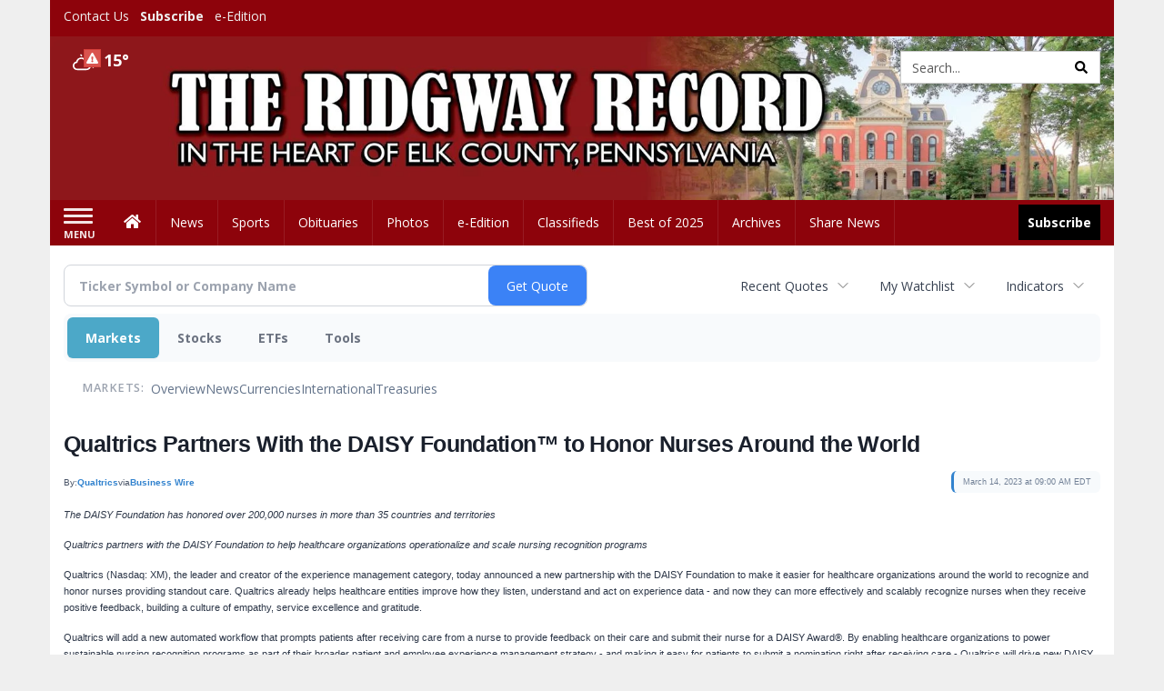

--- FILE ---
content_type: text/html; charset=utf-8
request_url: https://www.google.com/recaptcha/enterprise/anchor?ar=1&k=6LdF3BEhAAAAAEQUmLciJe0QwaHESwQFc2vwCWqh&co=aHR0cDovL2J1c2luZXNzLnJpZGd3YXlyZWNvcmQuY29tOjgw&hl=en&v=PoyoqOPhxBO7pBk68S4YbpHZ&size=invisible&anchor-ms=20000&execute-ms=30000&cb=vbxzpqv2b8t7
body_size: 48618
content:
<!DOCTYPE HTML><html dir="ltr" lang="en"><head><meta http-equiv="Content-Type" content="text/html; charset=UTF-8">
<meta http-equiv="X-UA-Compatible" content="IE=edge">
<title>reCAPTCHA</title>
<style type="text/css">
/* cyrillic-ext */
@font-face {
  font-family: 'Roboto';
  font-style: normal;
  font-weight: 400;
  font-stretch: 100%;
  src: url(//fonts.gstatic.com/s/roboto/v48/KFO7CnqEu92Fr1ME7kSn66aGLdTylUAMa3GUBHMdazTgWw.woff2) format('woff2');
  unicode-range: U+0460-052F, U+1C80-1C8A, U+20B4, U+2DE0-2DFF, U+A640-A69F, U+FE2E-FE2F;
}
/* cyrillic */
@font-face {
  font-family: 'Roboto';
  font-style: normal;
  font-weight: 400;
  font-stretch: 100%;
  src: url(//fonts.gstatic.com/s/roboto/v48/KFO7CnqEu92Fr1ME7kSn66aGLdTylUAMa3iUBHMdazTgWw.woff2) format('woff2');
  unicode-range: U+0301, U+0400-045F, U+0490-0491, U+04B0-04B1, U+2116;
}
/* greek-ext */
@font-face {
  font-family: 'Roboto';
  font-style: normal;
  font-weight: 400;
  font-stretch: 100%;
  src: url(//fonts.gstatic.com/s/roboto/v48/KFO7CnqEu92Fr1ME7kSn66aGLdTylUAMa3CUBHMdazTgWw.woff2) format('woff2');
  unicode-range: U+1F00-1FFF;
}
/* greek */
@font-face {
  font-family: 'Roboto';
  font-style: normal;
  font-weight: 400;
  font-stretch: 100%;
  src: url(//fonts.gstatic.com/s/roboto/v48/KFO7CnqEu92Fr1ME7kSn66aGLdTylUAMa3-UBHMdazTgWw.woff2) format('woff2');
  unicode-range: U+0370-0377, U+037A-037F, U+0384-038A, U+038C, U+038E-03A1, U+03A3-03FF;
}
/* math */
@font-face {
  font-family: 'Roboto';
  font-style: normal;
  font-weight: 400;
  font-stretch: 100%;
  src: url(//fonts.gstatic.com/s/roboto/v48/KFO7CnqEu92Fr1ME7kSn66aGLdTylUAMawCUBHMdazTgWw.woff2) format('woff2');
  unicode-range: U+0302-0303, U+0305, U+0307-0308, U+0310, U+0312, U+0315, U+031A, U+0326-0327, U+032C, U+032F-0330, U+0332-0333, U+0338, U+033A, U+0346, U+034D, U+0391-03A1, U+03A3-03A9, U+03B1-03C9, U+03D1, U+03D5-03D6, U+03F0-03F1, U+03F4-03F5, U+2016-2017, U+2034-2038, U+203C, U+2040, U+2043, U+2047, U+2050, U+2057, U+205F, U+2070-2071, U+2074-208E, U+2090-209C, U+20D0-20DC, U+20E1, U+20E5-20EF, U+2100-2112, U+2114-2115, U+2117-2121, U+2123-214F, U+2190, U+2192, U+2194-21AE, U+21B0-21E5, U+21F1-21F2, U+21F4-2211, U+2213-2214, U+2216-22FF, U+2308-230B, U+2310, U+2319, U+231C-2321, U+2336-237A, U+237C, U+2395, U+239B-23B7, U+23D0, U+23DC-23E1, U+2474-2475, U+25AF, U+25B3, U+25B7, U+25BD, U+25C1, U+25CA, U+25CC, U+25FB, U+266D-266F, U+27C0-27FF, U+2900-2AFF, U+2B0E-2B11, U+2B30-2B4C, U+2BFE, U+3030, U+FF5B, U+FF5D, U+1D400-1D7FF, U+1EE00-1EEFF;
}
/* symbols */
@font-face {
  font-family: 'Roboto';
  font-style: normal;
  font-weight: 400;
  font-stretch: 100%;
  src: url(//fonts.gstatic.com/s/roboto/v48/KFO7CnqEu92Fr1ME7kSn66aGLdTylUAMaxKUBHMdazTgWw.woff2) format('woff2');
  unicode-range: U+0001-000C, U+000E-001F, U+007F-009F, U+20DD-20E0, U+20E2-20E4, U+2150-218F, U+2190, U+2192, U+2194-2199, U+21AF, U+21E6-21F0, U+21F3, U+2218-2219, U+2299, U+22C4-22C6, U+2300-243F, U+2440-244A, U+2460-24FF, U+25A0-27BF, U+2800-28FF, U+2921-2922, U+2981, U+29BF, U+29EB, U+2B00-2BFF, U+4DC0-4DFF, U+FFF9-FFFB, U+10140-1018E, U+10190-1019C, U+101A0, U+101D0-101FD, U+102E0-102FB, U+10E60-10E7E, U+1D2C0-1D2D3, U+1D2E0-1D37F, U+1F000-1F0FF, U+1F100-1F1AD, U+1F1E6-1F1FF, U+1F30D-1F30F, U+1F315, U+1F31C, U+1F31E, U+1F320-1F32C, U+1F336, U+1F378, U+1F37D, U+1F382, U+1F393-1F39F, U+1F3A7-1F3A8, U+1F3AC-1F3AF, U+1F3C2, U+1F3C4-1F3C6, U+1F3CA-1F3CE, U+1F3D4-1F3E0, U+1F3ED, U+1F3F1-1F3F3, U+1F3F5-1F3F7, U+1F408, U+1F415, U+1F41F, U+1F426, U+1F43F, U+1F441-1F442, U+1F444, U+1F446-1F449, U+1F44C-1F44E, U+1F453, U+1F46A, U+1F47D, U+1F4A3, U+1F4B0, U+1F4B3, U+1F4B9, U+1F4BB, U+1F4BF, U+1F4C8-1F4CB, U+1F4D6, U+1F4DA, U+1F4DF, U+1F4E3-1F4E6, U+1F4EA-1F4ED, U+1F4F7, U+1F4F9-1F4FB, U+1F4FD-1F4FE, U+1F503, U+1F507-1F50B, U+1F50D, U+1F512-1F513, U+1F53E-1F54A, U+1F54F-1F5FA, U+1F610, U+1F650-1F67F, U+1F687, U+1F68D, U+1F691, U+1F694, U+1F698, U+1F6AD, U+1F6B2, U+1F6B9-1F6BA, U+1F6BC, U+1F6C6-1F6CF, U+1F6D3-1F6D7, U+1F6E0-1F6EA, U+1F6F0-1F6F3, U+1F6F7-1F6FC, U+1F700-1F7FF, U+1F800-1F80B, U+1F810-1F847, U+1F850-1F859, U+1F860-1F887, U+1F890-1F8AD, U+1F8B0-1F8BB, U+1F8C0-1F8C1, U+1F900-1F90B, U+1F93B, U+1F946, U+1F984, U+1F996, U+1F9E9, U+1FA00-1FA6F, U+1FA70-1FA7C, U+1FA80-1FA89, U+1FA8F-1FAC6, U+1FACE-1FADC, U+1FADF-1FAE9, U+1FAF0-1FAF8, U+1FB00-1FBFF;
}
/* vietnamese */
@font-face {
  font-family: 'Roboto';
  font-style: normal;
  font-weight: 400;
  font-stretch: 100%;
  src: url(//fonts.gstatic.com/s/roboto/v48/KFO7CnqEu92Fr1ME7kSn66aGLdTylUAMa3OUBHMdazTgWw.woff2) format('woff2');
  unicode-range: U+0102-0103, U+0110-0111, U+0128-0129, U+0168-0169, U+01A0-01A1, U+01AF-01B0, U+0300-0301, U+0303-0304, U+0308-0309, U+0323, U+0329, U+1EA0-1EF9, U+20AB;
}
/* latin-ext */
@font-face {
  font-family: 'Roboto';
  font-style: normal;
  font-weight: 400;
  font-stretch: 100%;
  src: url(//fonts.gstatic.com/s/roboto/v48/KFO7CnqEu92Fr1ME7kSn66aGLdTylUAMa3KUBHMdazTgWw.woff2) format('woff2');
  unicode-range: U+0100-02BA, U+02BD-02C5, U+02C7-02CC, U+02CE-02D7, U+02DD-02FF, U+0304, U+0308, U+0329, U+1D00-1DBF, U+1E00-1E9F, U+1EF2-1EFF, U+2020, U+20A0-20AB, U+20AD-20C0, U+2113, U+2C60-2C7F, U+A720-A7FF;
}
/* latin */
@font-face {
  font-family: 'Roboto';
  font-style: normal;
  font-weight: 400;
  font-stretch: 100%;
  src: url(//fonts.gstatic.com/s/roboto/v48/KFO7CnqEu92Fr1ME7kSn66aGLdTylUAMa3yUBHMdazQ.woff2) format('woff2');
  unicode-range: U+0000-00FF, U+0131, U+0152-0153, U+02BB-02BC, U+02C6, U+02DA, U+02DC, U+0304, U+0308, U+0329, U+2000-206F, U+20AC, U+2122, U+2191, U+2193, U+2212, U+2215, U+FEFF, U+FFFD;
}
/* cyrillic-ext */
@font-face {
  font-family: 'Roboto';
  font-style: normal;
  font-weight: 500;
  font-stretch: 100%;
  src: url(//fonts.gstatic.com/s/roboto/v48/KFO7CnqEu92Fr1ME7kSn66aGLdTylUAMa3GUBHMdazTgWw.woff2) format('woff2');
  unicode-range: U+0460-052F, U+1C80-1C8A, U+20B4, U+2DE0-2DFF, U+A640-A69F, U+FE2E-FE2F;
}
/* cyrillic */
@font-face {
  font-family: 'Roboto';
  font-style: normal;
  font-weight: 500;
  font-stretch: 100%;
  src: url(//fonts.gstatic.com/s/roboto/v48/KFO7CnqEu92Fr1ME7kSn66aGLdTylUAMa3iUBHMdazTgWw.woff2) format('woff2');
  unicode-range: U+0301, U+0400-045F, U+0490-0491, U+04B0-04B1, U+2116;
}
/* greek-ext */
@font-face {
  font-family: 'Roboto';
  font-style: normal;
  font-weight: 500;
  font-stretch: 100%;
  src: url(//fonts.gstatic.com/s/roboto/v48/KFO7CnqEu92Fr1ME7kSn66aGLdTylUAMa3CUBHMdazTgWw.woff2) format('woff2');
  unicode-range: U+1F00-1FFF;
}
/* greek */
@font-face {
  font-family: 'Roboto';
  font-style: normal;
  font-weight: 500;
  font-stretch: 100%;
  src: url(//fonts.gstatic.com/s/roboto/v48/KFO7CnqEu92Fr1ME7kSn66aGLdTylUAMa3-UBHMdazTgWw.woff2) format('woff2');
  unicode-range: U+0370-0377, U+037A-037F, U+0384-038A, U+038C, U+038E-03A1, U+03A3-03FF;
}
/* math */
@font-face {
  font-family: 'Roboto';
  font-style: normal;
  font-weight: 500;
  font-stretch: 100%;
  src: url(//fonts.gstatic.com/s/roboto/v48/KFO7CnqEu92Fr1ME7kSn66aGLdTylUAMawCUBHMdazTgWw.woff2) format('woff2');
  unicode-range: U+0302-0303, U+0305, U+0307-0308, U+0310, U+0312, U+0315, U+031A, U+0326-0327, U+032C, U+032F-0330, U+0332-0333, U+0338, U+033A, U+0346, U+034D, U+0391-03A1, U+03A3-03A9, U+03B1-03C9, U+03D1, U+03D5-03D6, U+03F0-03F1, U+03F4-03F5, U+2016-2017, U+2034-2038, U+203C, U+2040, U+2043, U+2047, U+2050, U+2057, U+205F, U+2070-2071, U+2074-208E, U+2090-209C, U+20D0-20DC, U+20E1, U+20E5-20EF, U+2100-2112, U+2114-2115, U+2117-2121, U+2123-214F, U+2190, U+2192, U+2194-21AE, U+21B0-21E5, U+21F1-21F2, U+21F4-2211, U+2213-2214, U+2216-22FF, U+2308-230B, U+2310, U+2319, U+231C-2321, U+2336-237A, U+237C, U+2395, U+239B-23B7, U+23D0, U+23DC-23E1, U+2474-2475, U+25AF, U+25B3, U+25B7, U+25BD, U+25C1, U+25CA, U+25CC, U+25FB, U+266D-266F, U+27C0-27FF, U+2900-2AFF, U+2B0E-2B11, U+2B30-2B4C, U+2BFE, U+3030, U+FF5B, U+FF5D, U+1D400-1D7FF, U+1EE00-1EEFF;
}
/* symbols */
@font-face {
  font-family: 'Roboto';
  font-style: normal;
  font-weight: 500;
  font-stretch: 100%;
  src: url(//fonts.gstatic.com/s/roboto/v48/KFO7CnqEu92Fr1ME7kSn66aGLdTylUAMaxKUBHMdazTgWw.woff2) format('woff2');
  unicode-range: U+0001-000C, U+000E-001F, U+007F-009F, U+20DD-20E0, U+20E2-20E4, U+2150-218F, U+2190, U+2192, U+2194-2199, U+21AF, U+21E6-21F0, U+21F3, U+2218-2219, U+2299, U+22C4-22C6, U+2300-243F, U+2440-244A, U+2460-24FF, U+25A0-27BF, U+2800-28FF, U+2921-2922, U+2981, U+29BF, U+29EB, U+2B00-2BFF, U+4DC0-4DFF, U+FFF9-FFFB, U+10140-1018E, U+10190-1019C, U+101A0, U+101D0-101FD, U+102E0-102FB, U+10E60-10E7E, U+1D2C0-1D2D3, U+1D2E0-1D37F, U+1F000-1F0FF, U+1F100-1F1AD, U+1F1E6-1F1FF, U+1F30D-1F30F, U+1F315, U+1F31C, U+1F31E, U+1F320-1F32C, U+1F336, U+1F378, U+1F37D, U+1F382, U+1F393-1F39F, U+1F3A7-1F3A8, U+1F3AC-1F3AF, U+1F3C2, U+1F3C4-1F3C6, U+1F3CA-1F3CE, U+1F3D4-1F3E0, U+1F3ED, U+1F3F1-1F3F3, U+1F3F5-1F3F7, U+1F408, U+1F415, U+1F41F, U+1F426, U+1F43F, U+1F441-1F442, U+1F444, U+1F446-1F449, U+1F44C-1F44E, U+1F453, U+1F46A, U+1F47D, U+1F4A3, U+1F4B0, U+1F4B3, U+1F4B9, U+1F4BB, U+1F4BF, U+1F4C8-1F4CB, U+1F4D6, U+1F4DA, U+1F4DF, U+1F4E3-1F4E6, U+1F4EA-1F4ED, U+1F4F7, U+1F4F9-1F4FB, U+1F4FD-1F4FE, U+1F503, U+1F507-1F50B, U+1F50D, U+1F512-1F513, U+1F53E-1F54A, U+1F54F-1F5FA, U+1F610, U+1F650-1F67F, U+1F687, U+1F68D, U+1F691, U+1F694, U+1F698, U+1F6AD, U+1F6B2, U+1F6B9-1F6BA, U+1F6BC, U+1F6C6-1F6CF, U+1F6D3-1F6D7, U+1F6E0-1F6EA, U+1F6F0-1F6F3, U+1F6F7-1F6FC, U+1F700-1F7FF, U+1F800-1F80B, U+1F810-1F847, U+1F850-1F859, U+1F860-1F887, U+1F890-1F8AD, U+1F8B0-1F8BB, U+1F8C0-1F8C1, U+1F900-1F90B, U+1F93B, U+1F946, U+1F984, U+1F996, U+1F9E9, U+1FA00-1FA6F, U+1FA70-1FA7C, U+1FA80-1FA89, U+1FA8F-1FAC6, U+1FACE-1FADC, U+1FADF-1FAE9, U+1FAF0-1FAF8, U+1FB00-1FBFF;
}
/* vietnamese */
@font-face {
  font-family: 'Roboto';
  font-style: normal;
  font-weight: 500;
  font-stretch: 100%;
  src: url(//fonts.gstatic.com/s/roboto/v48/KFO7CnqEu92Fr1ME7kSn66aGLdTylUAMa3OUBHMdazTgWw.woff2) format('woff2');
  unicode-range: U+0102-0103, U+0110-0111, U+0128-0129, U+0168-0169, U+01A0-01A1, U+01AF-01B0, U+0300-0301, U+0303-0304, U+0308-0309, U+0323, U+0329, U+1EA0-1EF9, U+20AB;
}
/* latin-ext */
@font-face {
  font-family: 'Roboto';
  font-style: normal;
  font-weight: 500;
  font-stretch: 100%;
  src: url(//fonts.gstatic.com/s/roboto/v48/KFO7CnqEu92Fr1ME7kSn66aGLdTylUAMa3KUBHMdazTgWw.woff2) format('woff2');
  unicode-range: U+0100-02BA, U+02BD-02C5, U+02C7-02CC, U+02CE-02D7, U+02DD-02FF, U+0304, U+0308, U+0329, U+1D00-1DBF, U+1E00-1E9F, U+1EF2-1EFF, U+2020, U+20A0-20AB, U+20AD-20C0, U+2113, U+2C60-2C7F, U+A720-A7FF;
}
/* latin */
@font-face {
  font-family: 'Roboto';
  font-style: normal;
  font-weight: 500;
  font-stretch: 100%;
  src: url(//fonts.gstatic.com/s/roboto/v48/KFO7CnqEu92Fr1ME7kSn66aGLdTylUAMa3yUBHMdazQ.woff2) format('woff2');
  unicode-range: U+0000-00FF, U+0131, U+0152-0153, U+02BB-02BC, U+02C6, U+02DA, U+02DC, U+0304, U+0308, U+0329, U+2000-206F, U+20AC, U+2122, U+2191, U+2193, U+2212, U+2215, U+FEFF, U+FFFD;
}
/* cyrillic-ext */
@font-face {
  font-family: 'Roboto';
  font-style: normal;
  font-weight: 900;
  font-stretch: 100%;
  src: url(//fonts.gstatic.com/s/roboto/v48/KFO7CnqEu92Fr1ME7kSn66aGLdTylUAMa3GUBHMdazTgWw.woff2) format('woff2');
  unicode-range: U+0460-052F, U+1C80-1C8A, U+20B4, U+2DE0-2DFF, U+A640-A69F, U+FE2E-FE2F;
}
/* cyrillic */
@font-face {
  font-family: 'Roboto';
  font-style: normal;
  font-weight: 900;
  font-stretch: 100%;
  src: url(//fonts.gstatic.com/s/roboto/v48/KFO7CnqEu92Fr1ME7kSn66aGLdTylUAMa3iUBHMdazTgWw.woff2) format('woff2');
  unicode-range: U+0301, U+0400-045F, U+0490-0491, U+04B0-04B1, U+2116;
}
/* greek-ext */
@font-face {
  font-family: 'Roboto';
  font-style: normal;
  font-weight: 900;
  font-stretch: 100%;
  src: url(//fonts.gstatic.com/s/roboto/v48/KFO7CnqEu92Fr1ME7kSn66aGLdTylUAMa3CUBHMdazTgWw.woff2) format('woff2');
  unicode-range: U+1F00-1FFF;
}
/* greek */
@font-face {
  font-family: 'Roboto';
  font-style: normal;
  font-weight: 900;
  font-stretch: 100%;
  src: url(//fonts.gstatic.com/s/roboto/v48/KFO7CnqEu92Fr1ME7kSn66aGLdTylUAMa3-UBHMdazTgWw.woff2) format('woff2');
  unicode-range: U+0370-0377, U+037A-037F, U+0384-038A, U+038C, U+038E-03A1, U+03A3-03FF;
}
/* math */
@font-face {
  font-family: 'Roboto';
  font-style: normal;
  font-weight: 900;
  font-stretch: 100%;
  src: url(//fonts.gstatic.com/s/roboto/v48/KFO7CnqEu92Fr1ME7kSn66aGLdTylUAMawCUBHMdazTgWw.woff2) format('woff2');
  unicode-range: U+0302-0303, U+0305, U+0307-0308, U+0310, U+0312, U+0315, U+031A, U+0326-0327, U+032C, U+032F-0330, U+0332-0333, U+0338, U+033A, U+0346, U+034D, U+0391-03A1, U+03A3-03A9, U+03B1-03C9, U+03D1, U+03D5-03D6, U+03F0-03F1, U+03F4-03F5, U+2016-2017, U+2034-2038, U+203C, U+2040, U+2043, U+2047, U+2050, U+2057, U+205F, U+2070-2071, U+2074-208E, U+2090-209C, U+20D0-20DC, U+20E1, U+20E5-20EF, U+2100-2112, U+2114-2115, U+2117-2121, U+2123-214F, U+2190, U+2192, U+2194-21AE, U+21B0-21E5, U+21F1-21F2, U+21F4-2211, U+2213-2214, U+2216-22FF, U+2308-230B, U+2310, U+2319, U+231C-2321, U+2336-237A, U+237C, U+2395, U+239B-23B7, U+23D0, U+23DC-23E1, U+2474-2475, U+25AF, U+25B3, U+25B7, U+25BD, U+25C1, U+25CA, U+25CC, U+25FB, U+266D-266F, U+27C0-27FF, U+2900-2AFF, U+2B0E-2B11, U+2B30-2B4C, U+2BFE, U+3030, U+FF5B, U+FF5D, U+1D400-1D7FF, U+1EE00-1EEFF;
}
/* symbols */
@font-face {
  font-family: 'Roboto';
  font-style: normal;
  font-weight: 900;
  font-stretch: 100%;
  src: url(//fonts.gstatic.com/s/roboto/v48/KFO7CnqEu92Fr1ME7kSn66aGLdTylUAMaxKUBHMdazTgWw.woff2) format('woff2');
  unicode-range: U+0001-000C, U+000E-001F, U+007F-009F, U+20DD-20E0, U+20E2-20E4, U+2150-218F, U+2190, U+2192, U+2194-2199, U+21AF, U+21E6-21F0, U+21F3, U+2218-2219, U+2299, U+22C4-22C6, U+2300-243F, U+2440-244A, U+2460-24FF, U+25A0-27BF, U+2800-28FF, U+2921-2922, U+2981, U+29BF, U+29EB, U+2B00-2BFF, U+4DC0-4DFF, U+FFF9-FFFB, U+10140-1018E, U+10190-1019C, U+101A0, U+101D0-101FD, U+102E0-102FB, U+10E60-10E7E, U+1D2C0-1D2D3, U+1D2E0-1D37F, U+1F000-1F0FF, U+1F100-1F1AD, U+1F1E6-1F1FF, U+1F30D-1F30F, U+1F315, U+1F31C, U+1F31E, U+1F320-1F32C, U+1F336, U+1F378, U+1F37D, U+1F382, U+1F393-1F39F, U+1F3A7-1F3A8, U+1F3AC-1F3AF, U+1F3C2, U+1F3C4-1F3C6, U+1F3CA-1F3CE, U+1F3D4-1F3E0, U+1F3ED, U+1F3F1-1F3F3, U+1F3F5-1F3F7, U+1F408, U+1F415, U+1F41F, U+1F426, U+1F43F, U+1F441-1F442, U+1F444, U+1F446-1F449, U+1F44C-1F44E, U+1F453, U+1F46A, U+1F47D, U+1F4A3, U+1F4B0, U+1F4B3, U+1F4B9, U+1F4BB, U+1F4BF, U+1F4C8-1F4CB, U+1F4D6, U+1F4DA, U+1F4DF, U+1F4E3-1F4E6, U+1F4EA-1F4ED, U+1F4F7, U+1F4F9-1F4FB, U+1F4FD-1F4FE, U+1F503, U+1F507-1F50B, U+1F50D, U+1F512-1F513, U+1F53E-1F54A, U+1F54F-1F5FA, U+1F610, U+1F650-1F67F, U+1F687, U+1F68D, U+1F691, U+1F694, U+1F698, U+1F6AD, U+1F6B2, U+1F6B9-1F6BA, U+1F6BC, U+1F6C6-1F6CF, U+1F6D3-1F6D7, U+1F6E0-1F6EA, U+1F6F0-1F6F3, U+1F6F7-1F6FC, U+1F700-1F7FF, U+1F800-1F80B, U+1F810-1F847, U+1F850-1F859, U+1F860-1F887, U+1F890-1F8AD, U+1F8B0-1F8BB, U+1F8C0-1F8C1, U+1F900-1F90B, U+1F93B, U+1F946, U+1F984, U+1F996, U+1F9E9, U+1FA00-1FA6F, U+1FA70-1FA7C, U+1FA80-1FA89, U+1FA8F-1FAC6, U+1FACE-1FADC, U+1FADF-1FAE9, U+1FAF0-1FAF8, U+1FB00-1FBFF;
}
/* vietnamese */
@font-face {
  font-family: 'Roboto';
  font-style: normal;
  font-weight: 900;
  font-stretch: 100%;
  src: url(//fonts.gstatic.com/s/roboto/v48/KFO7CnqEu92Fr1ME7kSn66aGLdTylUAMa3OUBHMdazTgWw.woff2) format('woff2');
  unicode-range: U+0102-0103, U+0110-0111, U+0128-0129, U+0168-0169, U+01A0-01A1, U+01AF-01B0, U+0300-0301, U+0303-0304, U+0308-0309, U+0323, U+0329, U+1EA0-1EF9, U+20AB;
}
/* latin-ext */
@font-face {
  font-family: 'Roboto';
  font-style: normal;
  font-weight: 900;
  font-stretch: 100%;
  src: url(//fonts.gstatic.com/s/roboto/v48/KFO7CnqEu92Fr1ME7kSn66aGLdTylUAMa3KUBHMdazTgWw.woff2) format('woff2');
  unicode-range: U+0100-02BA, U+02BD-02C5, U+02C7-02CC, U+02CE-02D7, U+02DD-02FF, U+0304, U+0308, U+0329, U+1D00-1DBF, U+1E00-1E9F, U+1EF2-1EFF, U+2020, U+20A0-20AB, U+20AD-20C0, U+2113, U+2C60-2C7F, U+A720-A7FF;
}
/* latin */
@font-face {
  font-family: 'Roboto';
  font-style: normal;
  font-weight: 900;
  font-stretch: 100%;
  src: url(//fonts.gstatic.com/s/roboto/v48/KFO7CnqEu92Fr1ME7kSn66aGLdTylUAMa3yUBHMdazQ.woff2) format('woff2');
  unicode-range: U+0000-00FF, U+0131, U+0152-0153, U+02BB-02BC, U+02C6, U+02DA, U+02DC, U+0304, U+0308, U+0329, U+2000-206F, U+20AC, U+2122, U+2191, U+2193, U+2212, U+2215, U+FEFF, U+FFFD;
}

</style>
<link rel="stylesheet" type="text/css" href="https://www.gstatic.com/recaptcha/releases/PoyoqOPhxBO7pBk68S4YbpHZ/styles__ltr.css">
<script nonce="O9NMPPiC21HG4hBWl8s0mw" type="text/javascript">window['__recaptcha_api'] = 'https://www.google.com/recaptcha/enterprise/';</script>
<script type="text/javascript" src="https://www.gstatic.com/recaptcha/releases/PoyoqOPhxBO7pBk68S4YbpHZ/recaptcha__en.js" nonce="O9NMPPiC21HG4hBWl8s0mw">
      
    </script></head>
<body><div id="rc-anchor-alert" class="rc-anchor-alert"></div>
<input type="hidden" id="recaptcha-token" value="[base64]">
<script type="text/javascript" nonce="O9NMPPiC21HG4hBWl8s0mw">
      recaptcha.anchor.Main.init("[\x22ainput\x22,[\x22bgdata\x22,\x22\x22,\[base64]/[base64]/UltIKytdPWE6KGE8MjA0OD9SW0grK109YT4+NnwxOTI6KChhJjY0NTEyKT09NTUyOTYmJnErMTxoLmxlbmd0aCYmKGguY2hhckNvZGVBdChxKzEpJjY0NTEyKT09NTYzMjA/[base64]/MjU1OlI/[base64]/[base64]/[base64]/[base64]/[base64]/[base64]/[base64]/[base64]/[base64]/[base64]\x22,\[base64]\\u003d\x22,\x22Q3AKTsO9w40aEmxHwpd/w5kmMlw3wr7Cul/DkUgOR8KxawnCusOHJE5yAUfDt8OawqrCuRQEY8Oew6TCpzB6FVnDhhjDlX8AwoF3IsKuw5fCm8KbJBsWw4LCngzCkBNZwpE/w5LCuFwObiY2wqLCkMKNKsKcAjPCjUrDnsKdwpzDqG5Nc8KgZX/DphrCucOMwpx+SDnCo8KHYyIWHwTDk8OQwpxnw7XDosO9w6TCl8Obwr3CqhPCoVk9JkNVw77CmcO/FT3DvcOqwpVtwrnDlMObwoDCv8OGw6jCs8OOwqvCu8KBNMOoc8K7wqzCu2d0w5bCsjU+XcODFg03KcOkw49qwoRUw4fDsMOjLUpwwrEyZsOwwqJCw7TCkWnCnXLCkWkgwonCoUFpw4l3JVfCvWnDq8OjMcO2QS4hccKBe8O/EXfDth/ChMKjZhrDkcOVwrjCrS8JQMOuVsOtw7AjdsOUw6/CpCMhw57ClsOmBCPDvRjCg8KTw4XDshDDlkUCbcKKOADDnWDCusOow7EabcKORwU2T8Kfw7PClxbDg8KCCMOiw4PDrcKPwrwdQj/Co3jDoS47w6BFwr7DrsKww73CtcKMw7zDuAhPUsKqd3Y6cErDhFA4wpXDn0XCsELCjcOEwrRiw7gGLMKWS8OuXMKsw4hdXB7DqsKQw5VbdcOuRxDClsKcwrrDsMOYbQ7CthgAcMKrw5zCo0PCr0HChCXCosKID8O+w5tDNsOAeDIwLsOHw4/Dt8KYwpZgf2HDlMOfw6PCo27DrA3DkFcwOcOgRcOowrTCpsOGwpPDpjPDuMK4f8K6AGbDgcKEwoVvUXzDkDrDqMKNbi1mw55dw5tHw5NAw6TCu8OqcMOhw73DosO9WDgpwq8Hw4UFY8OuLW9rwrdWwqPCtcOtVBhWC8O3wq3Cp8OgwoTCnh4FLMOaBcK8Tx8xWl/CmFg9w4nDtcO/woTCgsKCw4LDkcKkwqU7wqjDhgoiwoUYCRZDbcK/w4XDkTLCmAjCigV/[base64]/O8OWW8ObSsKOd1VSw6QZwpU/w6xmRsORw7nCj3nDhsOdw7vCkcKiw77CtcKow7XCuMODw5vDmB1QUGtGeMKwwo4abnbCnTDDkxbCg8KRNcKmw70sWsKFEsKNbMKAcGlbK8OIAnN2LxTCuQ/DpDJSF8O/w6TDj8Ogw7YeNUjDkFI1wpHCgzjCsWV+wp/DsMKFFBDDrWfCtMOXAFbDuirCm8O+NsO8a8KTw7vDisK2wq85w4/CucOdSizCnS/CgGbCiGlgworCnng9eEQ/VsOkT8KPw7fDhMKfEsOawpkzEcO3w7vDjcKQw6HDgcKWwqHCggfCnxrDq0FKBVLDoivCgRTCjMOTF8KCRVMZKXnCssOHMG7Dm8OYw5PDucOXIAQSwpfDhRTDncK8w5Rrw6o6F8KCDMKMWMKCCQHDpG/Cl8OYH2hAw4d5wr9Ew4TDl1Y8VnAHK8ODw5l1UgfCu8KyccKUP8K1w7Rvw6PDqB3CgEjCm37Cj8KyecKwMUJTLhp8V8K0OsOHO8OcF2QFw7/Dt33DtMOOA8KUw43CjcObwoJUfMKKwrvCkQ3ChsKqwqXClyV7wqluwq3DscKsw7/CuG3DuTQKwpvDusKIw7cDwpvCrykdwr7CvVlZFMOEHsONw61Nw5lmw6zCgsOWBSJ5w5RPw5/[base64]/[base64]/DuHzDgRPCu8OYwrQ/w5BHw6DCtGtswrN5wpDCkEfCicK2w7zDvsOfTMOcwq1HCDdNwpjCusOww6Qfw4vCnMKfOyrDiDPDgWPCrsOARMOhw6V6w7B3wp59w68Uw60tw5TDgcKsbcOKwpvDqsKqacKfbcKdHcKzJ8OTw5TCgVoEw4AbwrkYwq3Dp1bDmG/CoiTDiE3DmCjCuRgtVXklwqfCiCrDmMKALz4wPyvDl8KKenvDtQfDkjjCq8K1w6HDkMKpAk7Dpig+wowSw7ZrwqxIwp9laMKnN216KlPCosKJw4l3w7Q9IcOxwoZ/w6fDsn/CkcKFZ8Khw4zCu8KMP8KPwrjChcKDcMO4ZsKsw5bDtsO8wrEXw7Evwq/Dk1gRwpTCiSrDr8K0wrxLw6/Cq8OPU2jDuMOvCxbCnVLCoMOMOBzClsOxw7/DvkVywpRrw7scEMKOCxF7ZiwUw5tWwpHDljkNYcOPMsKTVcOTw4/DvsOOCSDChsKpbMK6GcOqwrkNw64uwpDCusO/wqpZwoPDp8KLw6EPwonDq0XCknUBw58SwqxBw7DClxsHdsK7w4nDnMOQbm4OeMK1w71Sw6TCp1Znwp/DvsO+wpDCosKZwrjCpsK7CMKtwoNVwrguw7lFw5bCoDRIw63CqRvDrGDDrhBLQcOEwopfw7AWD8OmwojDp8OGSGzDvXw1SznDr8KGKMKbw4PDtSzColcvU8Kcw5tiwq1UFwwfw7XDg8OUT8KEV8K9wqxywrnDu0vCnMK/OhzDpwfCtsOUw7loeRTCgk8Gwoosw6UNL0LDs8Oww7xKBE3CtMKdZAPDmnk2wrDCtjzCs0XDuxU7woPDshvDvUYjD2Zsw5/CkiTCk8OCXCVTQsO3LnPCocK6w4vDqwvCpsKxUUt5w7VFwqNtDjPCqDfCjsO4w6I9wrXCgVXDtVtgwpPDgFpbT0Zjwp9rwrPDv8K2w4gpw5lyasOTb0w9IgttY3rCs8KJw5Q3woIdw5bCiMO1csKmXsKNHEfDuGnDssOlWSsHP1p/w7tSFEDDlcOWccKuwrHDhWjCl8KjwrvDk8KUwo7DmwXCmMKmckjDicKPworDjcK/w6jDhcO1OxXCol3DisKOw6XCvMOVXcK0w7zDsFo4CTEzRsOgXXdcKsKrRMO7ChhGwpjCgcKhMcKlVxknwpDDnhAIwrlBLMKKwqjCnXQXw5ssKMKVw5vDvcKfw6LDiMKMUcKeQxMXP3bCqMKowrkIwrAwSH8DwrnDskTDucOtw6HDscK0w7vCtMOmwpNTBMK/fVzCv2jCgcKEwoA7H8O8KFDCtXTDpsO/w73CicKYQSLDksK/HiLCpi4KWsOAw7PDqMK/w4hKF05PQmHCg8Kuw41hVMOdCXPDqcO4dWDDs8Kqw7d6d8OaLcKCfsOdJsKNwpMcwr7CshtYwqNjw4nCgh5cwqnDrVRCw7TCsWIfDsKMwq9qw7vCjU/[base64]/TBDCpVQpT2fDgnbCvMKgw4AzN8KqeMK/wpx8RsKvfMO6wrrCtSTCvMKow7p2ecOJTB8ICMOTw6HCt8OZw5zCvHd2w6w4wovDnnZdaxhvwpTChRzDrgwjRCsXLxx9w7rCjSV9EgRLdsK/w4Mpw6PCicOfTcOLwpd9EMKxO8KldFhQw67Dlw3DqMO+wr3CjnLDunfDkW0TbhVwbRISCsKVwoZbw4xDDwlSwqfCszscw6jDmCY0wr0ZfBXCkhMyw6/CscKIw4lhKn/[base64]/DlMOYwrTClA/Cm0AnPGIHI2xww5zCuSpgCALCpG5rwqDCjcO3wrZLEsO9wrXDnkJrIsK3HD/CsCvCglwRwrfClMK8HUhewoPDqx/CucKCLcK5wodKw6AWwosbFcOFQMK7wo/[base64]/DkTvCg2LDj0bClxlYf8OOK2FgH8KmwrHDiSkbw63CmQvDpcKRGcK6NkPDnMK4w7nDpnvDiBoTw7PClRpSaEhXwoJZE8OsRMOjw6jCgULCtWrCscOOa8K/[base64]/DusKpwrMRw7tDwos7Nj7CtcK1cxliFWzCk8OCK8K7wqjCisKELcKaw4wJZcK5wog0w6DCjcKYeTlkw70tw51dw6UVw6PDvsKEesKQwrVRUSXCkWsiw64bbDsFwpUDw5zDtsO7wprDjcKDw74jw4BBHHPDjcKgwq3DvE7CtMOzdsKMw4/Cl8KDUMKOCMOMfTDDs8KXYW/Dl8KDOcO3RGfCocOaecOiw5cIRsOYw4PDtFFTwohiQmsfwp7Cs0bDnMODw7fDpMKVCSdfw7LDisKBwrHChmLCoAl8w6hWYcOlMcOhwqvCisOZwp/Dl3zCksOYXcKGHcKJwqbDpUVKWUxsH8KmRsKCU8KvwrjDn8Oxw7EbwrlewrfCmREywqnCpW3DsFbCuW3Ck2IHw53DjsKPPsKdw5heRwQDwrXDmcO4I3/CtkJnw5AUw4VVEsK5JxF1U8OpL0/DoEdzwpYCw5XDg8OWfcKGIcOkwo5fw47Cg8KdSsKDScK3ZcKdEUAMwpDCg8KILFTCgXfCv8K3XQJebTwpXlzCvMO7ZcOew7NiTcKyw4hARF7Dp3nDsEPCq1/[base64]/Ds8Ovwr0owoU/wqBywrjDvEg2SHXDkVMbWcK7IcKRwofDnBbCmy3ChSQuUcKvwqVBOyXCssO0wrbCgjLCi8OtwpTDn2FIXQTDuj7CgcKawqFywpLCt2lOwqLDh3okw4jDgxA+KMKqdMKkPcKAwrdVw67CoMOnMn3DuTfDuBjCqm/DjWjDsWDCmCnCvMKkH8KLIcOAO8KHQFTCu1d/wpzCpDI2NkswPiLDsj7CoyXChcOMQUhsw6dQw6tAwoTDkcO1QRwOw67CocOlwrTDjsKRw67DlcOHVHbCpRMoNsKWwo7Dtm8xwpVGQ2fCgn9tw57Cv8K4YDHCi8O+eMOSw7zDkBNSGcObwqDCqxBANsKQw6Q/w5NSw4HDnhbDjxd5CcO5w4cKw7cVw7c8e8OOfjbDmsKzw6cRXcKYZ8KNMGXDrsKaMz8/w6A/w6bDpsKQRCTCvsOIQcOLW8KmecOsS8KSOMOnwr3Diw5/wrchf8OqEMKSw7wbw7FafcOhYsKFesK1CMKjw7g7DUnCsB/[base64]/CmnLCnMONwogvbsOoWcKEwrDCsn/DtsO9wq9mwrsHWsO+w5gaYcKHw7vCisKlw5LCgkXDhMK8wpdKwrBTwqxhYMOjw716wrXCtiV2GUvDpMO1w7AZSDYxw5rDnBLCtsOlw7s2w6TDsS3DoFlBZkvDnHXDoWwzOl/DkS3Cm8KUwobCh8K4w6EhbsOfcsOhw6LDkBbCkXLCojHDqgDDglfCtsOxw7FJwpNww7ZaPSbCqsOswp7DusKow4PCkWHDn8KzwqNSfwo3wpxjw6cNSxnCnMOZwqohw4Ncbw/[base64]/acOpRMOswpM3wpzCqxnCrMOww5bDuMK/wpYBeMOqw4ooXMO8wpTDssKkwptrbMKQwrFfw77CqiHCisKfwqRDNcK6ZmRGw4DChcK9BsO9SGFHRMOdw4NDUMKedMKyw6kOMCY9S8OAMcKQwr1WEMOPd8Onwq5zw4fDgjbCr8OAw47CrUXDtMOzLUzCpcKgOMKvH8Onw7jDqihcKMK/wrDDi8KhNsKxwoRUw4HDih4EwptEZ8Kswo7CusOKbsOlG1zCp2k2TRx3EgXCvyHDlMK4QQlAwr/DhHYswqTDq8KTwqjCocOjWRPCvhDDiFPDgUIRZ8OBMxx8wonClsOZUMODMSdTUcK7w5xOw4bCm8ONcMKldELDmDDCqsKUKsO+HMKcw4Q1wqfCvxsbacKIw4Y8woFIwqhRw4dcw6tNwrbDk8K3CWbDvQ54TynCpmnCsCQ+cCIJwq0sw7fDksOfwrkNVcKoL0J/OMOTHcKwWsO9wptjwpJOasOcH2ZewprCjcKbwpzDsjBNfmLCkUFJD8KvU0LDinfDsHjCpsKUXcOkw7HCh8Ozc8OgdgDCqsO0wqI/w4AeesK/wq/CtyHCq8KFVxZewqguw67CihTDvnvCiTUvw6AXHzfDvsOlw77Dr8ONf8OQw6XCqC/Dsz1sPVrCoBQiTkV9woTCgMOaKMOlw70Cw7TConrCi8OeAR/[base64]/[base64]/CryPCn3rCm8KyBMO+wrcmcjrCpSTDq0XCpBrDoB8SwqxFwqxpw5TCjwbDvj/[base64]/CgEA3GMKsfsKEM1bDisOIQ8OZw6HCrVMeMWxhCUYoJTwzw7jDkxp/d8ORwpHDtsORw5HDgsOoYMOuwq/Di8Oqw4LDnS94M8OXVwDDrMOZw6pTw5HDmMOrY8ObPBDCgDzCuloww5DDlsKDwqNTE215JMKYEQ/CvMOwwqjCpUlDVcKVEz7DuS52w6nCqcOHdEHDji15w4TCuFjCgwRtflfDlxI8RAoMNsKTwrXDnjTCicK9WmAfwplewobDvWEaHMKlGlzDvw05wrDCrHEwT8OIwpvCvTpUVh/DrcKHShk6YRvCkF5UwoF7w7gzLF9Ywr08CMO6LsK6HwY0Nndtw4jDhMKHQULDjAYqFDPDp3E/WcO9A8Kxw7ZGZ15mw7ILw6TCqRzCsMOkwqZUQDrDmsOdUy3Csw8DwoZwHhg1KmBzw7PDtcO5w4LDmcKnw6DDpQbCkgNGRsOxwqcwFsKKb1/Don5RwoXDq8KKwo3Ch8OQwq7DrwDCkFDDt8OmwrMRwo7CoMOxXEhCQ8KAw6DDri/DpCjCtUPCgsK2OE9iCk9dZ2d6w5Q3w6ptwqPCm8KdwoFHw7bDtnzDlmDDo2hrNcOwGUNaAcOKT8Kow5LDk8KLVhNdw77DocK0wpNYw4zDoMKET07DksKuQiTCm0wRwqkFRMKGZ2ISw6EGwrkawqrDmx3CridSw47DisKcw5FGWMOpwo/[base64]/DrcKBH8K8FgUmbsKFwr5GYH5HVj/DicO8w7RJw4XDhQbDjyg9WXdiwqhBwrLDoMOQwr0rw4/CkzrCoMOlBsOAw6jDsMOQXQzDnznDn8Oowr8zRlApw5J9w715w4PCsSXCrDc0NsO7RiFSw7XCoDHCmsOvIMKmAsKpQMK8w4nDlsK1w75lMQZyw4PCsMOxw6jDjsKGw48ResKMecO0w6t0wqHDg2TDu8K/w7/CmELDhFRiLyvDjMKWwpQjw5DDhwLCrsKOZMKvO8Kbw6LCq8ONw5t1woDCkirCr8Oxw5jCq2zDm8OIdsOkGsOOPA/CsMKASsOvME5mw7Biw6PDjg7DlcOEw6UTwqUUcy4pw6nCucKrw4PDjMONw4LDicKdwqhmwp9PBMOTSMOLw67CosOnw7DDlMKXwqwww77DhS8OZnYtAMOpw6U/w6vCvG/CpQ/DpcODwpvDthrCuMKZw4VWw5zDrTXDqyQMw59SAsKjcsKbeHnDi8KgwqVNKsKLTiczYsKHwpJnw5TCl1zDrsOsw695D248w5sWZG5Ew4xrfsOaDHXDhcOpR2PCh8KZCcK/[base64]/CjS1wSsOPAMKhEcK0V8OVTx3CsTZvw5DDhCHDqAw2XcK/w5BUworCvMOOBMO3O23CrMOhYsOZDcKsw6PDo8OyLDJbLsO/w5HCnSPCnXASwrQJZsKEwpnCksOCFSMqV8Ohw7XDg2wTRcKfw4HCqVvDhcOSw55jclpEwrnDs3rCvsOIw6diwpfDk8KEwrvDtlxkQ2DCvMK7CMKIw4XCn8O+wo5rw5jCjcK/aH/Dv8KBZRTChcKlKTbCiT3DnsOTZ23DrCHDg8K1wp5IP8OHHcOeAcOsXjjDuMOYYcOYNsOTXcK3wo/Dg8KPYjVIwpjCtMO6KRXCo8OeN8O5OMKuwrc5wrZPSsORw4XCr8OGSMONMRXCg3/ClMOlwpgIwqF4wopGw4HCigPCrHfComTCowrDnsKOXcOXw7bCgsOQwo/[base64]/DkcOdw5DDkcOqKQ5Pw6NUwpRBM8OaJ8OIY8OUw6R3NMKuWlXDv0jDsMKNw6wBVxrDuTjDp8K+PcOcd8KgTcOuw71zKMKVQwglWwXDoknDnMKjw40jFkTDk2U0eA85WBFFZsOrw7vCnsOfaMOFc1QbE0/ChcOXS8OAX8KZwps9BMOCwotsRsK4wqATaR4QNnM0UWI/FcO0MlbCqBvCrgUgw7h0wrfCscOcO2QIw5x4RcKwwoHCjcKFw7PCqcOew7fDsMODAcOpwqw9wpPCrnnDpMKBdsKKesOmUzPDg2Bnw4A/V8OqwpTDoGx9wqsHfcKjSzbDl8O3w4xjw77Cmkgmw4HCu1NSw6vDgxgRwqwTw6VYJlXCkMOAMMO3w6gMwo/[base64]/DtMOxw4wHwrvDv8Kfw6Qmw5U3w5TCkSHDlMKgZwfCm0PCmjI1w5TDqsKYw6lJWsKkworCoXQ8w6XClsKIwoIVw7/Cs2AvHMOmR2LDucK2IcOZw5Zlw5kvND3DuMKIDR3CtG9kwoUcasOZwozDkyLCrcKtwrZww7nDuUcvw4AhwqzDnB3ChAHDl8KRw5rDvirDi8KpwoXCtMOzwqszw5TDhzxnakpJwodJT8KgZcKKF8OIwrxjTxTCuGDDj1LCrsK7Lm/CtsKfwoTDsn4ew7/CusK3OjPChSV4Q8KwO1zDhBBLOFR1A8OZDX1iSmfDgWTDkWnDmsKewqHDvMO5YcOGFnTDtMOzPklWGsKXw71fIzbDulF5CsKkw5nCiMOhZMOYw57CgX/Du8Oxw6UTwpLCuXDDg8Ovw6pjwosQwp3Dq8OtAcOKw6RwwqfDtVzDgkFVwo7DmF7CvC3CscKCF8OsUMKuW2Rfw7wRwoQCw4nDqwtRQzALwo4xJMKbKEUUwoHCpj0ZDGzDr8OoV8OOw4hZw67CosK2fsORw5LCrsKSQA3ChMKERsORwqTDqFByw4o/[base64]/DpcKBGhJsw6bCtm/CisK3w4hMKMOPw5TDqk8NfMOHOVfCoMKEccObw4o5wr1Vw6pvwocqAsOABQ85wrJmw63Cq8OCRlU/[base64]/DpMOHBiA0QsOwwrPClHvChAY1wrrDiG1dVMOAXmnDmHDCicKmH8KFPXPDg8K8RMKde8KPw6bDhhgBP1vDu1gNwoNSw5rDtsKkX8OgMsKXb8KKw4LDmMOewpUmw5sLw6nDlHXCkhYcc0l/w48ew5jCkkxUUGQrWSBlw7YQT2IXLsOIwoPCqCvCngI7OsOiw4Amw54Kwr7DhMO0wpASdE3Dq8K2KnPCnV4VwqtQwq3Dn8K9U8K2wqxZwqvCrgBrLsOnw4rDiE/DlTLDjMK3w7l0w6pBBVBcwqPDh8Kmw5/CiR9ow7XDucKPwrRABhpOw6/[base64]/Ct8OTw43DhW8icMODwq3DhMKwV1bCuGU/wqLDosKLAsKUZRMyw4DDg3w0Ui5aw4Urwq1dO8O6EsOZA2HDk8OfI2bDlcOEGC7DmsOEJDtbBBcPfMKIwroTEWouwq9wF17DlVc3cSRHXXQaeyPDssO9wqfCnsOOacO+HnTCmTvDj8KAVMK+w5jDhBApBikNw6/[base64]/YEfDkcOGJijDk8KNDhoww5/Cnl/Dj8OIw4XDgsK2w5Nrw7TDlMKOcjDDnXLDlH1dw5wswoDDgxUVw6LDmT/CugVuw7TDuh4aL8Ozw5jCvh7DvAEfwr4fw4XDqcKfw4QZS11xL8KqX8KsKMOXwp9Hw57ClsKtw7EqEw8xOsK9JwIvFmYWwrPDtS7CnBQWawJgwpHCmjxmwqDCokluwrnDmA3DlsOQJ8KYFQ0dwq7CisOgwrXDnsOMwr/[base64]/bEp7cMK6DgrDs8OuwqQELcK1w5QWwqoEw7jDqcOwL0fDq8KUYjROTcOHw4cqeG1NTH/Dkl7CgH8kwpQpwp1LGlsDEsOnw5VaEyHDklLDiW9Pw5dyA2/CjMOpERPDrcKjfgfCucOuwqI3FExVNAQ1CAjCmsOTw5zCokrCkMKKScOdwohlwpg0ccOswoJ2wrLCl8KeAcKJw7pPwrpiPcKmIsOEwq4rMcK8AsO5w5N/wq01cwFkXkUIaMKAw4nDuwvCsmFlATzCpMKKwprDlMO1wrPDnMKIcAYkw4wfKsOeFHfDmsKew4BEw5jCuMOjFsOEwozCpCY6wrrCtMOpw6xmJExgworDu8OgQDV8XkjCjsOWwpzDrzp6L8KTwpHDusOqwpzCncKKdSTCpGbDl8KGF8Kvw65iVBY/[base64]/Dh1PDmmU3woRQw6XCtcKUOB7DocOIbHjCgcOUbMKedRvCly9Fw5lkworCggN2ScOdMBwlwroCcsKiwozDjEDDjBzDszrCtMOxwpvDiMKDdcO5cWkuw7VgWxVPYsO/ZlXCmsKiIsKtwpMEHQLCjhoLeAPDlMOIw5J9ecK9RHJ1w6Mrw4QHwpR0wqHCoVTDpsOzBVcSecKAccO2ZcKpO0lPwrnCgU4Qw5dkRg/CssOkwro9Q0Bww4YDw53CjMKvBMKVAy1qS33CnsK7SMO7asOzKnQGOW/Dq8KifMOOw5vDlDfDn3ZHZVbCriUNT1kcw63Dvx/DpRHDt1vCrsOuwrvDsMO1FMOUIcO+woREHm5eUMKzw77Cg8KQYMOTI0h6AsOdw5dsw67CqEBKwpzCscOMwqIpwrtSw7LCnArDumDDl0LCicK/a8KEegpVwoPDv0TDqlMAUV7CjgzCkMOgwqzDj8KEWHhMwrjDn8OzQULCjsOxw5lSw41AUcO/NMOOC8Kpwo52b8Ohw7V4w7PDqWlxMBhED8O/[base64]/wrLCt8OdwqLCkcOzJwLDlS5XYnxGw77Dt8KFLDh5w7rDo8KMQnhAUMOVN0lCw4Mxw7dSF8Oywr1mwq7CuULDhcOuPcOQKVM+H1skeMOrw4MJZMONwoMowo8BZEMNwr3DojFDwpTDiWPDvcKYQcK6wpxoesK/NsO/RMOdwofDgV1NwqLCjcOUw7ofw7DDmcKMw47CgRrCpcOlw6gmGRvDk8OKU0FoFcKUw6YTw4EFPxBewqofwpNyfg3CmD5AMcKAN8OUaMKawp07w7IOwonDqD9rQkfCr0VVw4BtCTh/G8Ktw43DlAs5Z1XCp2bDusO2J8O0w6LDtsKkVSINOjtIWxfDk3fCnWrDmFcfw5oHw5Nqw6sASCQpfMK5ehUnw6FTFHPCk8OyFzXCtMOGYsKkT8OewpPCt8KMw5Qxw5NRwptvb8OwWMK8w77DisKOwo1kIsK/w5gUw6XCrsOFF8OTwpEWwp8RTFRMCiQ6woLCt8KaAsK9w74uwq/DncOENMOnw4jCuxfCsgXDnBkYwqEoOMOpwo/DscKpw6/DrQDDlWI5O8KLbgBYw6fCt8KwJsOsw4l0w7BLwp/[base64]/Do8OjSl1vbx/CgsOGwocPLwQbfi3CqsOCwqvDhMKCw7bCiiDDksOhw4bCrVZUwprDvcOjwpXCtMKgVXjDisK0wpp0wqUXwqzDh8K/[base64]/CpQg8w5vCm8Ovw4dEw6gkw6JlCsKsw4tFw6bClH7DlU0/[base64]/Dr8OYwp/CsMOyw7DDhkldwrDCoCEgMSDChcKzw7w+EnN7L2vClyPCo3Byw5N0w6XDil8Sw4fCjzPDlibCkMKkQ1vCpkzDvUgdfDDDscK1aHUXwqLDlmrDqwjDlVY0w7vDqMOXw7LDvAhCwrYeVcOMc8O2w4DChcOoScKlSMOTw5HDqcK/N8O/e8OLBcKxwqjCh8KTwp0PwoPDpH4iw6Flwo4Rw4U8wrbDogXDvxHDoMOhwpjCuns/woDDp8O8O0ElwqXDpGbClQvDg3zDvkBNwo8Fw70pwq4kKDg1HSdnfcO4IsKAw5oTwpjCqXpVBAMyw7HClMO2bsOHdE9ewo7DksKTw4DDvcOCwoU2w7nDnMOtPcOlwrjCqMO9Sjkaw5zDjkrCtz/Dp2HCkArCuFvCpHAidVJHwoYYwqTCsm5Kw73DusO+w57Do8KnwrFZwrh5AcO/woQAdHAxwqBnF8Oswqd6w5IdCk4+w4sGcCrCusO4GgdwwrjCug7Dl8KZwpPChMOhwqzCgcKKR8KBfcK9wqgjDj9lID7Cu8KJTMOZY8KRMsKjwrXDhUfCnQ/Dpg1saFsvQ8K2cHbDsC7Dgw/DqsObK8KAc8ORwpNPZm7DvsKnw6TDgcK/WMKGw6d/wpXDmwLChV9sOkolwpTDp8Obw7bCpsKawqw6w4EwEsKXRErCv8K1w5QZwqbCiVjCiFk+wpPDqn1LY8K9w7PCrmFowpcOJsKcw55UZgNIZQVue8K4f1EXX8O7wrgpTHlBw7hWworDlMK9bcKww6zDggHDhMK5TsK5wqM7aMKDw51/wotSYsKce8KEannCoDXDjEvCvcOIO8OKwpcFfMKow6JDEMO5N8KOZijDkMKaCmTCoinDo8KxWTLChA9ywq9AwqLDlMONHBLDo8Ofw6d2w4DDgnjCpRnDnMKiGw0Va8KVVMOpwqPDhsKHccOAVBQwCS4TwrPCjW/CjcO5wq7CkMOTUsK7JSHCuT5dwp7ClcOBwonDgMKOPRrCvVcrwr7CisKXw6tUeCfCgg4Hw7FkwpnDsiV5EMOiRDTDj8Kvw5t2TwotY8KTw4FWw5nCicO/w6QgwqXDnAINw4ZCbsOdB8O6wrl0w4jDpMOfwp3CjmgfLAHDtw1qGsOqwqjDpXkodMOpLcKBwovCuUlgbQvDqMKzISTCoTB6JMKZwpTCnsKWbk/Do3rClMKjKsKsXWDDpcKYFMOHwoXDtAVkwqvCr8OqT8KUbcOvwo7CuytwRQbDsyLCqREpw5Usw7/[base64]/DtcOoM8OxLsOcd2IPw7vDk8K7RMKyw7V7w7o7wrfDm2DChHF/P302QsK3w41WFcOQwq7CgcKEw7UhRCdPw6HDiAXCjcKbQ1V4HmjCuynDqCEmfHJTw73DpVtBf8KLG8OrJQbDkcO/w7TDvUjDucOFFRTCnsKGwr8gw5IyZCd8VTXDlMObNsOddld4OMOGw4hDwrrDuSrDpnkzwo/CksOfHMOvOnbDggF8w45AwpzDjMKKXGjCjFdeV8O1woDDtcOnQ8Ocwq3CjFPDrFY7SMKNKQNYXsKMXcKdwowfw50Gwo7DgMKsw7/ClCgow6nCtGlMRcONwqU+AMKCPl8tRsOrwoTDicOqw7bCiHzChcOvwqLDuUfDgGXDrhjDtMKrIkzDhznCnxDDgCtgwrEowoRowr/DjwEywo7ChFZew53DuhLCj2nCmj/DnMKewoYXw6PDtcKVPg/CoXjDsR5HSFbDp8OHw7LClMOgF8Knw6c2w4XDnjYKwoLCo2F5P8KtwoPCh8O5KcKawoFtwqDDnMOJbsKjwp/[base64]/Cr8OXXMO6DMKtT01tw6puSHI9woTDksKvwrl7ZMO2HsKQCMO0wqbDt1jCvBBbw57DmsOcw5bDuyXCjWUtw6U3WkjCsSkwaMO+w4tOw4/DnMKIJCYxBMOXVMO8w4/[base64]/[base64]/[base64]/[base64]/DpR/CqSxhwpDCtCsyCiDDp040wrrCjk7CiMKhwpoAbMKMw55uKHjDvB7DmRxCD8KDwogVUcOsWx04Lm1dJjDDkWcbKsKrMcO/wo5QG3VOw64MwojCsCRDU8OTLMKiUirCsCcRcMKCwojChsOKGsOtw7hHwrDDhRMcFEUULMOFHlPCuMO4w5wKOMOnwr49KWEnw5rDoMK3wrrDj8K9TcKfw4QHDMK2w73DpD7CmcKsK8OOw44rw6/DqCgFbgnDlcKqGFJlEMOOAmZtIxbDvRvDlcKCw5XDuxpPNhdpaizCiMOBHcK2SjFowpoKFsKaw6w1VMK5AsOUw4FqIlVDw4LDtsOETBLDtsK4w5Erw7rCvcKow7LDnUXDucOhwo9/McKydH3Cv8Onw5nDowR7RsOnw4Jhwr/DkRYOw5/Dn8K4wpfDmMKHw6RFwpjCtMO9w5xkJkQXCk8yRzDCgQMNJlsMXhAuwrVuw5hYe8KUw5kfEWPDusOSOcOjwqIHw4dSw6/ChcKJOAljcxfDjk4Gw53CjgYHwoDDgMOrUcKYEjbDjsKQeG/DuUQoX3rClcKQwqkedsOVwoYZw7xmw69ww4zDu8ORUMORwrErw5E3WsOHCcKuw4TDiMKIIGl4w5bCqTEZeExjb8OgcntTwp/Dp0TCvQdhCsKiSsK6RBfCvGfDtcO1w6jCrMOgw4QgDlHCvh5/wrxKChQtKcKlYQVEGVfCtRVnGmocaFZbdHAKCUbDvTMxe8KQwr1fw6LCucKqU8ONw7oAw65jcWPDjMO6wphePirCnjBPwrXDgsKBA8O6wqFZKsKtwrrDkMOiwqTDnxTDnsKsw51RdB3DqcOIcsKCL8O/QSVhEiVgOzXCusK7w6PCiQDDisKSw6R0QcKnw4wbTsKeDcONIMOZfQ/DiTzCscKQNlfCmcK2RRZkZ8K+bD59Z8OOHC/DhMK/w6U6w7PCrsOow6Yqwq9/wpbDtHrClDvCo8KFOsKOFB/CkMKiB27CnsKKAsO6w4Auw7t7V25Bw6QkGTDCgMK8w6fDvFNdwrdTbMKWNcOxOcKCwpk0CVd1wqfDqsKOGcKiwqTDssO8JWsNPMKww5zCsMKww6nDnsO7CnjCosKKw4HCsUnCpnTDiCNGDAXDusKXwqwdK8KTw4dyC8OlVcOKw6wZT1vCjR/CmGPDuGXDicOxXxHCmC5rw6nDohbCgMOZQ15sw5TCsMOLw6o+w7NUIm15XCd2M8K7w5Edw7wsw4LDlRdGw5YCw502wo40wqfCqsKvUMOyE0QbNsKxwrgMAMOmw5XChMKZw7Vnd8OIw69Zc1dUQMK9Ym3ClsOuwotzw5wHw77CvMOiXcKYYnHCusOBwrICacK/UQIGA8K9GldTN3pZUMK7ak/Cgj7CpgBxK3XChVMawo5Swp8rw7HCkcKlwqjCocK/eMKRMWvDrXDDvAYzB8KxesKeZx84w73DoxN4fMKrw5Jnw60Jwo5Zwqkdw7jDh8OYMMKXV8OaQUgfwrZEw7osw57DqSsNIVnDjFlPGERtw5VEFk4owoxbG17DhsKCDwIHFlU2wqLCmx9ATMKLw4Mzw7DCtsOfAg5sw6/DlgBzw6EYQnvCmwhCcMOFw4pHw4fCs8OQdsO4FD/DjXV6w7PCkMK1b3l/w7vClCwnw6rCl0TDg8KRwpwxBcOfwrlab8OVNQnDgRhiwrlqw5o7wqHCsDTDusO3CFvDnhzDqyvDtAvCvmF0wr1mX3fCh0DCrlErc8K9wrTDhcOFKhLCu0lww6bDnMO4wpFeHCjDt8KuZsKBIsO2w7NuEA/DqcKibhnDlMO6Ln16ZsO3w7PClQ3Dj8Klw6nCuH7Cphc6wobCgcKxdcKrw7nCqMKOw5HCoGPDqyMHe8OyB2bCg17DnzAfPMKkcxMpw7BZEjpVPsOQwqrCu8K0IMKzw5XDpmpAwqshwpHCpRfDqMKZwqVtwofCuAHDqBrDsG1EZsKkA17ClSnDszvDrMOyw4ASwr/CusOIN37DqH96wqQfVsKaFFPDiDInGUfDlMKpfWtfwqdNw5Z9wqgWwoxqWsKLJ8OBw45DwpUqDcKPT8OawrMTw7jDuE4BwrtQwpDDksKLw4XCkFVHw4/Cp8OFCcOBw6HCq8O5w6k+DhEYGMOxcsOidQYzwpBFFcKxworCrAgaJV7CksKAwr0mEcKQUwDDsMOLGRspwrp0w5XCk03ChlFFUhXCjsK7BsKFwpxaUwp5RBMFY8KOw5lwZcO+N8OeHBxbw7rDj8KjwoIYBkLCkhfCr8KNHDt9ZsKWNx/DhVnCu2NQZQk2w7zCh8O/wpDCtVHDkcOHwq4mGsKRw6PCnkbCucKdTcK3w5sVBMKNw6zDpnbDpEHCp8KUwqHDnCvDrMKOHsOVw7HDlzITQ8K/w4NnZ8OCUGx1QsKzw7JxwrxZw5DDlnsKw4bDl3dBTCQOBMKUKi42B1zDuXxSbBBLZHcRYGTDmDzDrQnCiTDCqMKOKhnDkQDDiH1awpDCgQYIwoIuw4LDj3/DplBkCVLCp2hSwqvDhGLDoMOXdX3DgFptwp5HHV7CtMKhw7ZXw7vCojUtBCUywokoScKJH37ClMOrw7wrfcK/G8K/w7VewrdXwrxDw5TChsOTXBXDuC3CocOmLcKvw6k2wrXClMOLw5XDjVXCkF3DmBg6HMKUwo8Rwps6w5xFYsOjXcO1wp/[base64]/Dsx3DjRojw7XCkCjDgkQkw6zCs8KFY8KMw5/DlMOpwpwLwohyw4jDjGwIw7J2w5N5asKJwpnDi8OsMcK+wo/CqDLCvsKmwqXCjcKxaG/Cp8Oow68hw7Jcw5s2w54Vw57DrlTCl8Kbw6fDpMKjw5zDusOyw6pqwr/[base64]/Og8ACsKVw5McwodDfQrDiMKDNkQ4w7EzVnjCkcOMwoppUsKAwqnDpFY3wolfwrPCiFfDk0xjw5jCmiAzG3VKDWhNfsKMwrQVwokxXsOywrcBwplaUgzCmsKBw6BgwoEnI8Orwp7DhyQzw6TDi1/[base64]/Cr2wORcOXLMKoVMKvV8O4w5vDlsO1w5fDlsO4E8OqdsOWw6PCqUA2wrLDmWrDocOxVxbCmXI4a8O4YMO4w5TCgiMGO8K3DcOEw4d8aMOlCy01e3/CkCgUw4XDgcKaw5E/woIDPAdSWXvDhWzDksKqwrgtdlIAwobDn0LCtwJxZREmeMOwwotqAhBwW8OLw6jDg8KHTsKmw75YAUUHPMKtw7U3A8KSw7bDisKMMMOuLDd9wqnDhkbClsOlJj/CkcOGSXYkw4LDjGPDjW3DqGE1wqBvwowqw7dkwqbCihfCoQHDnD9aw7F6w5hXw4TDqsKkw7PChMKlMArDq8OsXicHw5dWwpk5w5JWw7A4GXNDwpPDusO3w6fCtcKxwrt4aGptwoxBW3HCu8O0woXCvMKaw7Ibw4FLJAlgVQt/PE0Kw6FswpHCmsOYwpbDuxHDnMK8wrvCh0pjw49kw4Jww53CiAXDgMKMwrjCt8Ovw7rCmhg7SMKEScKaw4NcJ8K1wqDDs8OjAcOjVsKzwrfCmz0Bw55Vw6XDhcKEdcOfCmbDm8KHwpJOw7HDkcO9w5/[base64]/DuBzDowozMl9RYMKPwpDCscKlY0HDn8O2PsOfNcOhwonDsS0DPgZPwpfDlcO/woxvw6vDkW3CngnDm0YXwq/CqkLDvBvCmBsDw4sOBXhewq/[base64]/CqTIwwp4DXA94GcKGP0fDpnYCQUvDrMKcwoPDkMKXYRLCisODw4YBP8KCw7bDl8OPw4vCjsKbUcOSwpZww60/wrfCtsKNwqPDrMKHwo7CisK9wrvCpBhFD0fDksOeYMOweWsywqRUwofCtsKvwp7DoWPClMKywpPDuToRG0UJdVTCu2zCncKFw4NIw5cUUsKtw5bCgMKFw79/w6Nhw7tHwrchwqZOM8OSPsO9A8KBW8Kyw6MVI8KVWMKKwq/[base64]/[base64]/CuMOOw7rCmcKuUw8Zw7gKw5TChsOeSsKJIMODQ8KuEMKydFkgwr8fW0l9Lh/[base64]/[base64]/w5kKS8KIGyDCl8KoAsOzwrnDqxQCwq/CucKEExVHR8OzGFcOdsOvTkfDv8Krw6LDnGViNTVEw6rCjMODw6xEw6zDjljCgS9mw77Cgk1MwqxTS2MwV0TCiMKpwo/CrsKyw486HDLCixNRwpRkBcKLdcKIwpjCuyIwXz/CuHHDsko3w6YSw6PDtyNdVmNTF8KAw41ew6xjwqkKw5DCrTDCrynDncKawq/[base64]/[base64]/DvBt8F8KBKcKjwqvDuMK/wp/[base64]/DpkLCo8Ktw5HCmFMZPsKfwqN4MSrCgsKUDUHDjMKNH0Z6bgvDj1/CmBtkwr4rQcKed8Orw6DCk8KgI2/[base64]/w6nDrsKkw7pXFwrClMK0KQ0/TlHDn8OAw5vCpMKMHUMwd8KRHcKVwp0AwqMycGbDq8OIwroQw43Cm0zDnFjDnsKTZ8KhZxwfAcOowoN4wpHDqDPDlsOYYcOdWx/ClsKSY8O+w7Z/Xjw6JEdkaMOBeHDCmsOLacO7w47DrMOrDcOCw4I5wrvCnMKBw6MCw7oTbMOdDiRVw79iccKywrZowowKw6jDisKMwozCmi/Cm8KjFsKHMnZzUGB3YsOtb8O6w5h/w6XDpsKEwpTCvcKOw4jCt157ZT0FNCpAeS1Fw7TCn8KFA8OtUjvDvU/[base64]/KALDoF1WZ1A2w4fCkA/[base64]/CvyPCmU5Lw6jCqDJjwrPDr8KNCMOvfMORFCXDjTrCrsO8ScO3w4ttwonCmsOOwoDCtjcIB8KRPUDChynCinDCizfDgUsnw7QFC8KYwo/CmsK6woIVfRbCv0NdOlnDl8K/dsKdZWlxw5YKRcK+dsOMwqTCj8O2DS7Dv8KgwpXDlCVvwrnCqsODEsOfdcO/Hz/CrMOCY8OCLy8Nw74JwrrCm8OgOsOfNsOYwpnCriXCg1k1w4bDnQTDmwJ+wpjCjF8Uw6R2e20Rw5oFw6VLIlzDmzHClsKcw6rCtkfClMK5OcOFIktzOMKTO8OCwprDg3/CicOwMsK0dxbCncK9wpnDqsKnUSPCgMOZJcKKwqFuw7HDlMOAwpTCoMOaYj/Cmn/CvcO3w7M9wqjCscKvIhA3ADdmwpHCokZEIXPCgEtlw4jDt8K6w7hEA8Oxw6QFwqdBwqApVwTDisK2w7RabsKSwpcgScOBwo9lw4/DlxJ+G8OZwr/ClMOXwoNAwp/CugjDoFwKClQXYUvDusKHwpdaQG0Rw6jClMK+w4PCvXnCqcOaWSkVwrDDnX0BBcKzwr7DgcOiKMOjWMOFw5vCpG99QHzDrR/CsMOVwrjCjwbCicOLB2bCocK+w7J5QG/[base64]/CnxMmPhlPdMKywrPDv8K5w55/D1rCnMKqbRJEw6suEFrDh2vClMKRRsKgXcOvRMK3w4HClQ7CqmzCvsKJw74Zw5Z4ZsK2wqfCtyPDgUnDt3XDvk7DiDLClUTDm38OXVvDrCUkczJ/HcKoNTXDu8OnwqXDjMKhwpBXwoUfwq3Dj0/[base64]/DlMOEw7/Cl3fDq8K/w6pNEMObTUbChMOwfmZawp3CnF/[base64]\x22],null,[\x22conf\x22,null,\x226LdF3BEhAAAAAEQUmLciJe0QwaHESwQFc2vwCWqh\x22,0,null,null,null,1,[16,21,125,63,73,95,87,41,43,42,83,102,105,109,121],[1017145,188],0,null,null,null,null,0,1,0,null,700,1,null,0,\[base64]/76lBhnEnQkZnOKMAhk\\u003d\x22,0,0,null,null,1,null,0,0,null,null,null,0],\x22http://business.ridgwayrecord.com:80\x22,null,[3,1,1],null,null,null,1,3600,[\x22https://www.google.com/intl/en/policies/privacy/\x22,\x22https://www.google.com/intl/en/policies/terms/\x22],\x22vgybb7jK7UfvRYZnpn27ZpMb9aaIZoWtEIv6PmtNvM8\\u003d\x22,1,0,null,1,1768774700278,0,0,[12,152,4,50],null,[81],\x22RC-YCMj73GwibIKjA\x22,null,null,null,null,null,\x220dAFcWeA40bTXpJPE9m5LwpCKhDBbtpcleYuBMiXR-XcYSCzLd0ijA5h9SjcjFPBwl37bZ-pYDaNEALTAAeodhSqiTw89b0Q-dow\x22,1768857500603]");
    </script></body></html>